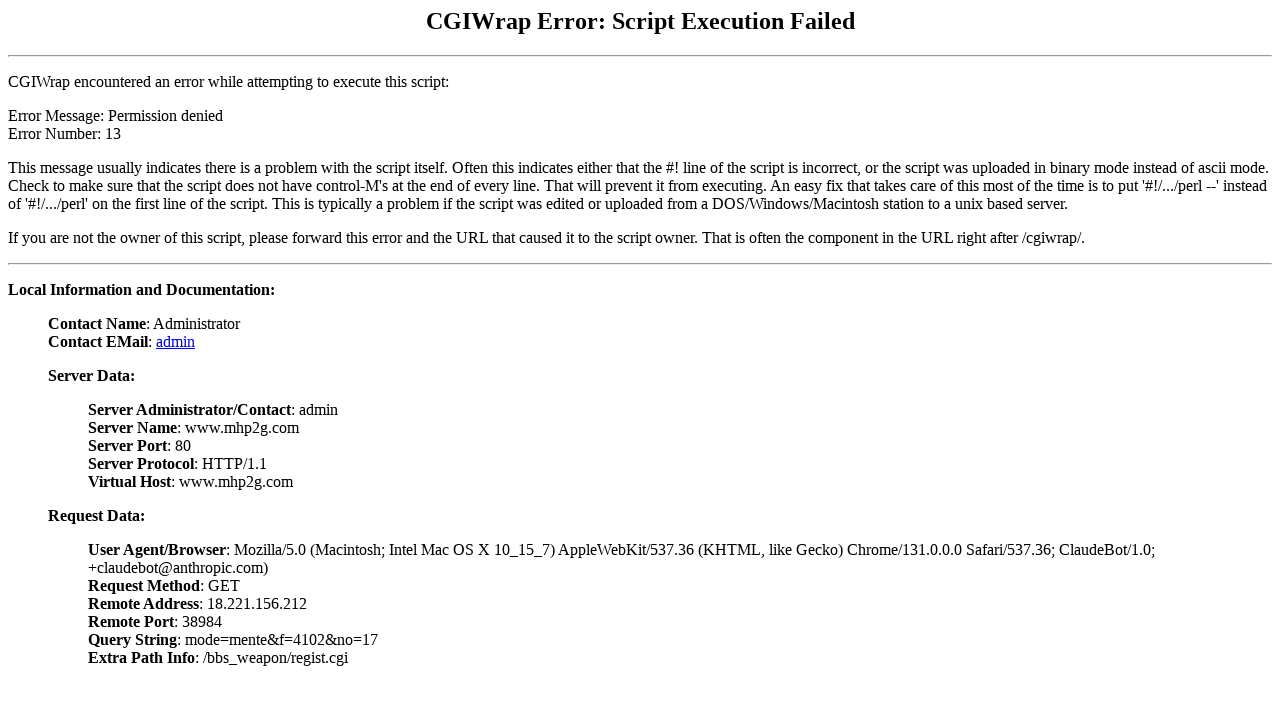

--- FILE ---
content_type: text/html; charset=iso-8859-1
request_url: http://www.mhp2g.com/bbs_weapon/regist.cgi?mode=mente&f=4102&no=17
body_size: 1952
content:
<HTML>
<HEAD>
<TITLE>CGIWrap Error: Script Execution Failed</TITLE>
<CENTER><H2>CGIWrap Error: Script Execution Failed</H2></CENTER>
<HR><p></HEAD><BODY>
CGIWrap encountered an error while attempting to execute
this script:

<DL>
<DT>Error Message: Permission denied
<DT>Error Number: 13
</DL>
This message usually indicates there is a problem with the script
itself. Often this indicates either that the #! line of the script
is incorrect, or the script was uploaded in binary mode instead of
ascii mode. Check to make sure that the script does not have
control-M's at the end of every line. That will prevent it from
executing. An easy fix that takes care of this most of the time
is to put '#!/.../perl --' instead of '#!/.../perl' on the first
line of the script.
This is typically a problem if the script was edited or uploaded
from a DOS/Windows/Macintosh station to a unix based server.
<P>
If you are not the owner of this script, please forward this error
and the URL that caused it to the script owner. That is often the
component in the URL right after /cgiwrap/.
<P><HR><P>
<DL>
<DT><B>Local Information and Documentation:</B>
<P>
</DL>
<DD><B>Contact Name</B>: Administrator
<DD><B>Contact EMail</B>: <A HREF="mailto:admin">admin</A>
<P>
<DL>
<DT><B>Server Data:</B>
<P>
<DD><B>Server Administrator/Contact</B>: admin
<DD><B>Server Name</B>: www.mhp2g.com
<DD><B>Server Port</B>: 80
<DD><B>Server Protocol</B>: HTTP/1.1
<DD><B>Virtual Host</B>: www.mhp2g.com
</DL>
<P>
<DL>
<DT><B>Request Data:</B>
<P>
<DD><B>User Agent/Browser</B>: Mozilla/5.0 (Macintosh; Intel Mac OS X 10_15_7) AppleWebKit/537.36 (KHTML, like Gecko) Chrome/131.0.0.0 Safari/537.36; ClaudeBot/1.0; +claudebot@anthropic.com)
<DD><B>Request Method</B>: GET
<DD><B>Remote Address</B>: 18.221.156.212
<DD><B>Remote Port</B>: 38984
<DD><B>Query String</B>: mode=mente&amp;f=4102&amp;no=17
<DD><B>Extra Path Info</B>: /bbs_weapon/regist.cgi
</DL>

</BODY></HTML>
